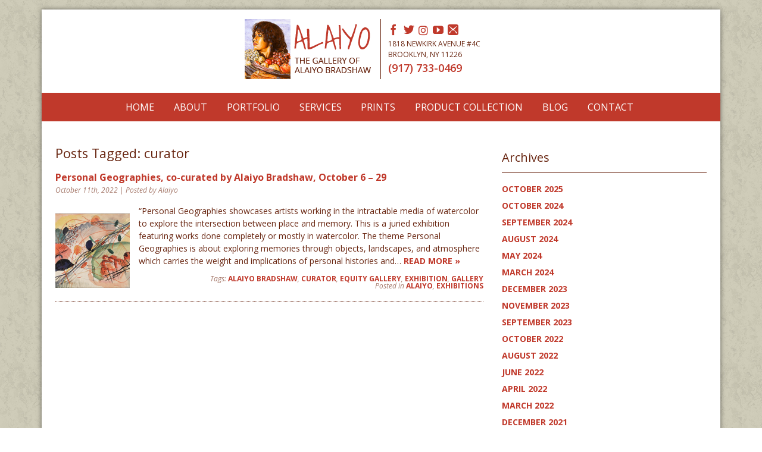

--- FILE ---
content_type: text/html; charset=UTF-8
request_url: https://www.alaiyobradshaw.com/tag/curator/
body_size: 44548
content:
<!doctype html>

<!--[if lt IE 7]><html lang="en-US" class="no-js lt-ie9 lt-ie8 lt-ie7"> <![endif]-->
<!--[if (IE 7)&!(IEMobile)]><html lang="en-US" class="no-js lt-ie9 lt-ie8"><![endif]-->
<!--[if (IE 8)&!(IEMobile)]><html lang="en-US" class="no-js lt-ie9"><![endif]-->
<!--[if gt IE 8]><!--> <html lang="en-US" class="no-js"><!--<![endif]-->

	<head>
		<meta charset="utf-8">

		<!-- Google Chrome Frame for IE -->
		<meta http-equiv="X-UA-Compatible" content="IE=edge,chrome=1">

		<title>curator Archives - Alaiyo Bradshaw Gallery</title>

		<!-- mobile meta (hooray!) -->
		<meta name="HandheldFriendly" content="True">
		<meta name="MobileOptimized" content="320">
		<meta name="viewport" content="width=device-width, initial-scale=1.0"/>

		<!-- icons & favicons (for more: http://www.jonathantneal.com/blog/understand-the-favicon/) -->
		<link rel="apple-touch-icon" href="https://www.alaiyobradshaw.com/wp-content/themes/bones/library/images/apple-icon-touch.png">
		<link rel="icon" href="https://www.alaiyobradshaw.com/wp-content/themes/bones/favicon.png">
		<!--[if IE]>
			<link rel="shortcut icon" href="https://www.alaiyobradshaw.com/wp-content/themes/bones/favicon.ico">
		<![endif]-->
		<!-- or, set /favicon.ico for IE10 win -->
		<meta name="msapplication-TileColor" content="#f01d4f">
		<meta name="msapplication-TileImage" content="https://www.alaiyobradshaw.com/wp-content/themes/bones/library/images/win8-tile-icon.png">

		<link rel="pingback" href="https://www.alaiyobradshaw.com/xmlrpc.php">

		<!-- wordpress head functions -->
		<meta name='robots' content='index, follow, max-image-preview:large, max-snippet:-1, max-video-preview:-1' />
	<style>img:is([sizes="auto" i], [sizes^="auto," i]) { contain-intrinsic-size: 3000px 1500px }</style>
	
	<!-- This site is optimized with the Yoast SEO plugin v26.7 - https://yoast.com/wordpress/plugins/seo/ -->
	<link rel="canonical" href="https://www.alaiyobradshaw.com/tag/curator/" />
	<meta property="og:locale" content="en_US" />
	<meta property="og:type" content="article" />
	<meta property="og:title" content="curator Archives - Alaiyo Bradshaw Gallery" />
	<meta property="og:url" content="https://www.alaiyobradshaw.com/tag/curator/" />
	<meta property="og:site_name" content="Alaiyo Bradshaw Gallery" />
	<meta name="twitter:card" content="summary_large_image" />
	<script type="application/ld+json" class="yoast-schema-graph">{"@context":"https://schema.org","@graph":[{"@type":"CollectionPage","@id":"https://www.alaiyobradshaw.com/tag/curator/","url":"https://www.alaiyobradshaw.com/tag/curator/","name":"curator Archives - Alaiyo Bradshaw Gallery","isPartOf":{"@id":"https://www.alaiyobradshaw.com/#website"},"primaryImageOfPage":{"@id":"https://www.alaiyobradshaw.com/tag/curator/#primaryimage"},"image":{"@id":"https://www.alaiyobradshaw.com/tag/curator/#primaryimage"},"thumbnailUrl":"https://www.alaiyobradshaw.com/wp-content/uploads/2022/10/Screen-Shot-2022-10-01-at-8.32.35-AM.png","breadcrumb":{"@id":"https://www.alaiyobradshaw.com/tag/curator/#breadcrumb"},"inLanguage":"en-US"},{"@type":"ImageObject","inLanguage":"en-US","@id":"https://www.alaiyobradshaw.com/tag/curator/#primaryimage","url":"https://www.alaiyobradshaw.com/wp-content/uploads/2022/10/Screen-Shot-2022-10-01-at-8.32.35-AM.png","contentUrl":"https://www.alaiyobradshaw.com/wp-content/uploads/2022/10/Screen-Shot-2022-10-01-at-8.32.35-AM.png","width":1850,"height":1350},{"@type":"BreadcrumbList","@id":"https://www.alaiyobradshaw.com/tag/curator/#breadcrumb","itemListElement":[{"@type":"ListItem","position":1,"name":"Home","item":"https://www.alaiyobradshaw.com/"},{"@type":"ListItem","position":2,"name":"curator"}]},{"@type":"WebSite","@id":"https://www.alaiyobradshaw.com/#website","url":"https://www.alaiyobradshaw.com/","name":"Alaiyo Bradshaw Gallery","description":"Illustrator, watercolor artist, private commissions, items for sale","potentialAction":[{"@type":"SearchAction","target":{"@type":"EntryPoint","urlTemplate":"https://www.alaiyobradshaw.com/?s={search_term_string}"},"query-input":{"@type":"PropertyValueSpecification","valueRequired":true,"valueName":"search_term_string"}}],"inLanguage":"en-US"}]}</script>
	<!-- / Yoast SEO plugin. -->


<link rel="alternate" type="application/rss+xml" title="Alaiyo Bradshaw Gallery &raquo; Feed" href="https://www.alaiyobradshaw.com/feed/" />
<link rel="alternate" type="application/rss+xml" title="Alaiyo Bradshaw Gallery &raquo; Comments Feed" href="https://www.alaiyobradshaw.com/comments/feed/" />
<link rel="alternate" type="application/rss+xml" title="Alaiyo Bradshaw Gallery &raquo; curator Tag Feed" href="https://www.alaiyobradshaw.com/tag/curator/feed/" />
<script type="text/javascript">
/* <![CDATA[ */
window._wpemojiSettings = {"baseUrl":"https:\/\/s.w.org\/images\/core\/emoji\/16.0.1\/72x72\/","ext":".png","svgUrl":"https:\/\/s.w.org\/images\/core\/emoji\/16.0.1\/svg\/","svgExt":".svg","source":{"concatemoji":"https:\/\/www.alaiyobradshaw.com\/wp-includes\/js\/wp-emoji-release.min.js"}};
/*! This file is auto-generated */
!function(s,n){var o,i,e;function c(e){try{var t={supportTests:e,timestamp:(new Date).valueOf()};sessionStorage.setItem(o,JSON.stringify(t))}catch(e){}}function p(e,t,n){e.clearRect(0,0,e.canvas.width,e.canvas.height),e.fillText(t,0,0);var t=new Uint32Array(e.getImageData(0,0,e.canvas.width,e.canvas.height).data),a=(e.clearRect(0,0,e.canvas.width,e.canvas.height),e.fillText(n,0,0),new Uint32Array(e.getImageData(0,0,e.canvas.width,e.canvas.height).data));return t.every(function(e,t){return e===a[t]})}function u(e,t){e.clearRect(0,0,e.canvas.width,e.canvas.height),e.fillText(t,0,0);for(var n=e.getImageData(16,16,1,1),a=0;a<n.data.length;a++)if(0!==n.data[a])return!1;return!0}function f(e,t,n,a){switch(t){case"flag":return n(e,"\ud83c\udff3\ufe0f\u200d\u26a7\ufe0f","\ud83c\udff3\ufe0f\u200b\u26a7\ufe0f")?!1:!n(e,"\ud83c\udde8\ud83c\uddf6","\ud83c\udde8\u200b\ud83c\uddf6")&&!n(e,"\ud83c\udff4\udb40\udc67\udb40\udc62\udb40\udc65\udb40\udc6e\udb40\udc67\udb40\udc7f","\ud83c\udff4\u200b\udb40\udc67\u200b\udb40\udc62\u200b\udb40\udc65\u200b\udb40\udc6e\u200b\udb40\udc67\u200b\udb40\udc7f");case"emoji":return!a(e,"\ud83e\udedf")}return!1}function g(e,t,n,a){var r="undefined"!=typeof WorkerGlobalScope&&self instanceof WorkerGlobalScope?new OffscreenCanvas(300,150):s.createElement("canvas"),o=r.getContext("2d",{willReadFrequently:!0}),i=(o.textBaseline="top",o.font="600 32px Arial",{});return e.forEach(function(e){i[e]=t(o,e,n,a)}),i}function t(e){var t=s.createElement("script");t.src=e,t.defer=!0,s.head.appendChild(t)}"undefined"!=typeof Promise&&(o="wpEmojiSettingsSupports",i=["flag","emoji"],n.supports={everything:!0,everythingExceptFlag:!0},e=new Promise(function(e){s.addEventListener("DOMContentLoaded",e,{once:!0})}),new Promise(function(t){var n=function(){try{var e=JSON.parse(sessionStorage.getItem(o));if("object"==typeof e&&"number"==typeof e.timestamp&&(new Date).valueOf()<e.timestamp+604800&&"object"==typeof e.supportTests)return e.supportTests}catch(e){}return null}();if(!n){if("undefined"!=typeof Worker&&"undefined"!=typeof OffscreenCanvas&&"undefined"!=typeof URL&&URL.createObjectURL&&"undefined"!=typeof Blob)try{var e="postMessage("+g.toString()+"("+[JSON.stringify(i),f.toString(),p.toString(),u.toString()].join(",")+"));",a=new Blob([e],{type:"text/javascript"}),r=new Worker(URL.createObjectURL(a),{name:"wpTestEmojiSupports"});return void(r.onmessage=function(e){c(n=e.data),r.terminate(),t(n)})}catch(e){}c(n=g(i,f,p,u))}t(n)}).then(function(e){for(var t in e)n.supports[t]=e[t],n.supports.everything=n.supports.everything&&n.supports[t],"flag"!==t&&(n.supports.everythingExceptFlag=n.supports.everythingExceptFlag&&n.supports[t]);n.supports.everythingExceptFlag=n.supports.everythingExceptFlag&&!n.supports.flag,n.DOMReady=!1,n.readyCallback=function(){n.DOMReady=!0}}).then(function(){return e}).then(function(){var e;n.supports.everything||(n.readyCallback(),(e=n.source||{}).concatemoji?t(e.concatemoji):e.wpemoji&&e.twemoji&&(t(e.twemoji),t(e.wpemoji)))}))}((window,document),window._wpemojiSettings);
/* ]]> */
</script>
<style id='wp-emoji-styles-inline-css' type='text/css'>

	img.wp-smiley, img.emoji {
		display: inline !important;
		border: none !important;
		box-shadow: none !important;
		height: 1em !important;
		width: 1em !important;
		margin: 0 0.07em !important;
		vertical-align: -0.1em !important;
		background: none !important;
		padding: 0 !important;
	}
</style>
<link rel='stylesheet' id='wp-block-library-css' href='https://www.alaiyobradshaw.com/wp-includes/css/dist/block-library/style.min.css' type='text/css' media='all' />
<style id='classic-theme-styles-inline-css' type='text/css'>
/*! This file is auto-generated */
.wp-block-button__link{color:#fff;background-color:#32373c;border-radius:9999px;box-shadow:none;text-decoration:none;padding:calc(.667em + 2px) calc(1.333em + 2px);font-size:1.125em}.wp-block-file__button{background:#32373c;color:#fff;text-decoration:none}
</style>
<style id='global-styles-inline-css' type='text/css'>
:root{--wp--preset--aspect-ratio--square: 1;--wp--preset--aspect-ratio--4-3: 4/3;--wp--preset--aspect-ratio--3-4: 3/4;--wp--preset--aspect-ratio--3-2: 3/2;--wp--preset--aspect-ratio--2-3: 2/3;--wp--preset--aspect-ratio--16-9: 16/9;--wp--preset--aspect-ratio--9-16: 9/16;--wp--preset--color--black: #000000;--wp--preset--color--cyan-bluish-gray: #abb8c3;--wp--preset--color--white: #ffffff;--wp--preset--color--pale-pink: #f78da7;--wp--preset--color--vivid-red: #cf2e2e;--wp--preset--color--luminous-vivid-orange: #ff6900;--wp--preset--color--luminous-vivid-amber: #fcb900;--wp--preset--color--light-green-cyan: #7bdcb5;--wp--preset--color--vivid-green-cyan: #00d084;--wp--preset--color--pale-cyan-blue: #8ed1fc;--wp--preset--color--vivid-cyan-blue: #0693e3;--wp--preset--color--vivid-purple: #9b51e0;--wp--preset--gradient--vivid-cyan-blue-to-vivid-purple: linear-gradient(135deg,rgba(6,147,227,1) 0%,rgb(155,81,224) 100%);--wp--preset--gradient--light-green-cyan-to-vivid-green-cyan: linear-gradient(135deg,rgb(122,220,180) 0%,rgb(0,208,130) 100%);--wp--preset--gradient--luminous-vivid-amber-to-luminous-vivid-orange: linear-gradient(135deg,rgba(252,185,0,1) 0%,rgba(255,105,0,1) 100%);--wp--preset--gradient--luminous-vivid-orange-to-vivid-red: linear-gradient(135deg,rgba(255,105,0,1) 0%,rgb(207,46,46) 100%);--wp--preset--gradient--very-light-gray-to-cyan-bluish-gray: linear-gradient(135deg,rgb(238,238,238) 0%,rgb(169,184,195) 100%);--wp--preset--gradient--cool-to-warm-spectrum: linear-gradient(135deg,rgb(74,234,220) 0%,rgb(151,120,209) 20%,rgb(207,42,186) 40%,rgb(238,44,130) 60%,rgb(251,105,98) 80%,rgb(254,248,76) 100%);--wp--preset--gradient--blush-light-purple: linear-gradient(135deg,rgb(255,206,236) 0%,rgb(152,150,240) 100%);--wp--preset--gradient--blush-bordeaux: linear-gradient(135deg,rgb(254,205,165) 0%,rgb(254,45,45) 50%,rgb(107,0,62) 100%);--wp--preset--gradient--luminous-dusk: linear-gradient(135deg,rgb(255,203,112) 0%,rgb(199,81,192) 50%,rgb(65,88,208) 100%);--wp--preset--gradient--pale-ocean: linear-gradient(135deg,rgb(255,245,203) 0%,rgb(182,227,212) 50%,rgb(51,167,181) 100%);--wp--preset--gradient--electric-grass: linear-gradient(135deg,rgb(202,248,128) 0%,rgb(113,206,126) 100%);--wp--preset--gradient--midnight: linear-gradient(135deg,rgb(2,3,129) 0%,rgb(40,116,252) 100%);--wp--preset--font-size--small: 13px;--wp--preset--font-size--medium: 20px;--wp--preset--font-size--large: 36px;--wp--preset--font-size--x-large: 42px;--wp--preset--spacing--20: 0.44rem;--wp--preset--spacing--30: 0.67rem;--wp--preset--spacing--40: 1rem;--wp--preset--spacing--50: 1.5rem;--wp--preset--spacing--60: 2.25rem;--wp--preset--spacing--70: 3.38rem;--wp--preset--spacing--80: 5.06rem;--wp--preset--shadow--natural: 6px 6px 9px rgba(0, 0, 0, 0.2);--wp--preset--shadow--deep: 12px 12px 50px rgba(0, 0, 0, 0.4);--wp--preset--shadow--sharp: 6px 6px 0px rgba(0, 0, 0, 0.2);--wp--preset--shadow--outlined: 6px 6px 0px -3px rgba(255, 255, 255, 1), 6px 6px rgba(0, 0, 0, 1);--wp--preset--shadow--crisp: 6px 6px 0px rgba(0, 0, 0, 1);}:where(.is-layout-flex){gap: 0.5em;}:where(.is-layout-grid){gap: 0.5em;}body .is-layout-flex{display: flex;}.is-layout-flex{flex-wrap: wrap;align-items: center;}.is-layout-flex > :is(*, div){margin: 0;}body .is-layout-grid{display: grid;}.is-layout-grid > :is(*, div){margin: 0;}:where(.wp-block-columns.is-layout-flex){gap: 2em;}:where(.wp-block-columns.is-layout-grid){gap: 2em;}:where(.wp-block-post-template.is-layout-flex){gap: 1.25em;}:where(.wp-block-post-template.is-layout-grid){gap: 1.25em;}.has-black-color{color: var(--wp--preset--color--black) !important;}.has-cyan-bluish-gray-color{color: var(--wp--preset--color--cyan-bluish-gray) !important;}.has-white-color{color: var(--wp--preset--color--white) !important;}.has-pale-pink-color{color: var(--wp--preset--color--pale-pink) !important;}.has-vivid-red-color{color: var(--wp--preset--color--vivid-red) !important;}.has-luminous-vivid-orange-color{color: var(--wp--preset--color--luminous-vivid-orange) !important;}.has-luminous-vivid-amber-color{color: var(--wp--preset--color--luminous-vivid-amber) !important;}.has-light-green-cyan-color{color: var(--wp--preset--color--light-green-cyan) !important;}.has-vivid-green-cyan-color{color: var(--wp--preset--color--vivid-green-cyan) !important;}.has-pale-cyan-blue-color{color: var(--wp--preset--color--pale-cyan-blue) !important;}.has-vivid-cyan-blue-color{color: var(--wp--preset--color--vivid-cyan-blue) !important;}.has-vivid-purple-color{color: var(--wp--preset--color--vivid-purple) !important;}.has-black-background-color{background-color: var(--wp--preset--color--black) !important;}.has-cyan-bluish-gray-background-color{background-color: var(--wp--preset--color--cyan-bluish-gray) !important;}.has-white-background-color{background-color: var(--wp--preset--color--white) !important;}.has-pale-pink-background-color{background-color: var(--wp--preset--color--pale-pink) !important;}.has-vivid-red-background-color{background-color: var(--wp--preset--color--vivid-red) !important;}.has-luminous-vivid-orange-background-color{background-color: var(--wp--preset--color--luminous-vivid-orange) !important;}.has-luminous-vivid-amber-background-color{background-color: var(--wp--preset--color--luminous-vivid-amber) !important;}.has-light-green-cyan-background-color{background-color: var(--wp--preset--color--light-green-cyan) !important;}.has-vivid-green-cyan-background-color{background-color: var(--wp--preset--color--vivid-green-cyan) !important;}.has-pale-cyan-blue-background-color{background-color: var(--wp--preset--color--pale-cyan-blue) !important;}.has-vivid-cyan-blue-background-color{background-color: var(--wp--preset--color--vivid-cyan-blue) !important;}.has-vivid-purple-background-color{background-color: var(--wp--preset--color--vivid-purple) !important;}.has-black-border-color{border-color: var(--wp--preset--color--black) !important;}.has-cyan-bluish-gray-border-color{border-color: var(--wp--preset--color--cyan-bluish-gray) !important;}.has-white-border-color{border-color: var(--wp--preset--color--white) !important;}.has-pale-pink-border-color{border-color: var(--wp--preset--color--pale-pink) !important;}.has-vivid-red-border-color{border-color: var(--wp--preset--color--vivid-red) !important;}.has-luminous-vivid-orange-border-color{border-color: var(--wp--preset--color--luminous-vivid-orange) !important;}.has-luminous-vivid-amber-border-color{border-color: var(--wp--preset--color--luminous-vivid-amber) !important;}.has-light-green-cyan-border-color{border-color: var(--wp--preset--color--light-green-cyan) !important;}.has-vivid-green-cyan-border-color{border-color: var(--wp--preset--color--vivid-green-cyan) !important;}.has-pale-cyan-blue-border-color{border-color: var(--wp--preset--color--pale-cyan-blue) !important;}.has-vivid-cyan-blue-border-color{border-color: var(--wp--preset--color--vivid-cyan-blue) !important;}.has-vivid-purple-border-color{border-color: var(--wp--preset--color--vivid-purple) !important;}.has-vivid-cyan-blue-to-vivid-purple-gradient-background{background: var(--wp--preset--gradient--vivid-cyan-blue-to-vivid-purple) !important;}.has-light-green-cyan-to-vivid-green-cyan-gradient-background{background: var(--wp--preset--gradient--light-green-cyan-to-vivid-green-cyan) !important;}.has-luminous-vivid-amber-to-luminous-vivid-orange-gradient-background{background: var(--wp--preset--gradient--luminous-vivid-amber-to-luminous-vivid-orange) !important;}.has-luminous-vivid-orange-to-vivid-red-gradient-background{background: var(--wp--preset--gradient--luminous-vivid-orange-to-vivid-red) !important;}.has-very-light-gray-to-cyan-bluish-gray-gradient-background{background: var(--wp--preset--gradient--very-light-gray-to-cyan-bluish-gray) !important;}.has-cool-to-warm-spectrum-gradient-background{background: var(--wp--preset--gradient--cool-to-warm-spectrum) !important;}.has-blush-light-purple-gradient-background{background: var(--wp--preset--gradient--blush-light-purple) !important;}.has-blush-bordeaux-gradient-background{background: var(--wp--preset--gradient--blush-bordeaux) !important;}.has-luminous-dusk-gradient-background{background: var(--wp--preset--gradient--luminous-dusk) !important;}.has-pale-ocean-gradient-background{background: var(--wp--preset--gradient--pale-ocean) !important;}.has-electric-grass-gradient-background{background: var(--wp--preset--gradient--electric-grass) !important;}.has-midnight-gradient-background{background: var(--wp--preset--gradient--midnight) !important;}.has-small-font-size{font-size: var(--wp--preset--font-size--small) !important;}.has-medium-font-size{font-size: var(--wp--preset--font-size--medium) !important;}.has-large-font-size{font-size: var(--wp--preset--font-size--large) !important;}.has-x-large-font-size{font-size: var(--wp--preset--font-size--x-large) !important;}
:where(.wp-block-post-template.is-layout-flex){gap: 1.25em;}:where(.wp-block-post-template.is-layout-grid){gap: 1.25em;}
:where(.wp-block-columns.is-layout-flex){gap: 2em;}:where(.wp-block-columns.is-layout-grid){gap: 2em;}
:root :where(.wp-block-pullquote){font-size: 1.5em;line-height: 1.6;}
</style>
<link rel='stylesheet' id='foobox-free-min-css' href='https://www.alaiyobradshaw.com/wp-content/plugins/foobox-image-lightbox/free/css/foobox.free.min.css' type='text/css' media='all' />
<link rel='stylesheet' id='page-list-style-css' href='https://www.alaiyobradshaw.com/wp-content/plugins/page-list/css/page-list.css' type='text/css' media='all' />
<link rel='stylesheet' id='shiftnav-css' href='https://www.alaiyobradshaw.com/wp-content/plugins/shiftnav-responsive-mobile-menu/assets/css/shiftnav.min.css' type='text/css' media='all' />
<link rel='stylesheet' id='shiftnav-font-awesome-css' href='https://www.alaiyobradshaw.com/wp-content/plugins/shiftnav-responsive-mobile-menu/assets/css/fontawesome/css/font-awesome.min.css' type='text/css' media='all' />
<link rel='stylesheet' id='shiftnav-standard-dark-css' href='https://www.alaiyobradshaw.com/wp-content/plugins/shiftnav-responsive-mobile-menu/assets/css/skins/standard-dark.css' type='text/css' media='all' />
<link rel='stylesheet' id='bones-stylesheet-css' href='https://www.alaiyobradshaw.com/wp-content/themes/bones/library/css/style.css' type='text/css' media='all' />
<!--[if lt IE 9]>
<link rel='stylesheet' id='bones-ie-only-css' href='https://www.alaiyobradshaw.com/wp-content/themes/bones/library/css/ie.css' type='text/css' media='all' />
<![endif]-->
<script type="text/javascript" src="https://www.alaiyobradshaw.com/wp-includes/js/jquery/jquery.min.js" id="jquery-core-js"></script>
<script type="text/javascript" src="https://www.alaiyobradshaw.com/wp-includes/js/jquery/jquery-migrate.min.js" id="jquery-migrate-js"></script>
<script type="text/javascript" id="foobox-free-min-js-before">
/* <![CDATA[ */
/* Run FooBox FREE (v2.7.35) */
var FOOBOX = window.FOOBOX = {
	ready: true,
	disableOthers: false,
	o: {wordpress: { enabled: true }, countMessage:'image %index of %total', captions: { dataTitle: ["captionTitle","title"], dataDesc: ["captionDesc","description"] }, rel: '', excludes:'.fbx-link,.nofoobox,.nolightbox,a[href*="pinterest.com/pin/create/button/"]', affiliate : { enabled: false }},
	selectors: [
		".gallery", ".wp-block-gallery", ".wp-caption", ".wp-block-image", "a:has(img[class*=wp-image-])", ".post a:has(img[class*=wp-image-])", ".foobox"
	],
	pre: function( $ ){
		// Custom JavaScript (Pre)
		
	},
	post: function( $ ){
		// Custom JavaScript (Post)
		
		// Custom Captions Code
		
	},
	custom: function( $ ){
		// Custom Extra JS
		
	}
};
/* ]]> */
</script>
<script type="text/javascript" src="https://www.alaiyobradshaw.com/wp-content/plugins/foobox-image-lightbox/free/js/foobox.free.min.js" id="foobox-free-min-js"></script>
<script type="text/javascript" src="https://www.alaiyobradshaw.com/wp-content/themes/bones/library/js/libs/modernizr.custom.min.js" id="bones-modernizr-js"></script>
<link rel="https://api.w.org/" href="https://www.alaiyobradshaw.com/wp-json/" /><link rel="alternate" title="JSON" type="application/json" href="https://www.alaiyobradshaw.com/wp-json/wp/v2/tags/158" />
		<!-- ShiftNav CSS
	================================================================ -->
		<style type="text/css" id="shiftnav-dynamic-css">
				@media only screen and (min-width:767px){ #shiftnav-toggle-main, .shiftnav-toggle-mobile{ display:none; } .shiftnav-wrap { padding-top:0 !important; } }
	@media only screen and (max-width:766px){ #menu-main-menu{ display:none !important; } }

/** ShiftNav Custom Menu Styles (Customizer) **/
/* togglebar */
#shiftnav-toggle-main { background:#c0392b; color:#ffffff; }

/* Status: Loaded from Transient */
		</style>
		<!-- end ShiftNav CSS -->

			<!-- end of wordpress head -->
        
        <!-- CSS animation styles -->
        <!-- end CSS animation styles -->
        
        <!-- drop Google Fonts Here -->
        	<link href='https://fonts.googleapis.com/css?family=Open+Sans:400,400italic,600,700' rel='stylesheet' type='text/css'>
		<!-- end fonts -->

		<!-- drop Google Analytics Here -->
<link rel="stylesheet" href="https://cdnjs.cloudflare.com/ajax/libs/font-awesome/5.14.0/css/all.min.css" integrity="sha512-1PKOgIY59xJ8Co8+NE6FZ+LOAZKjy+KY8iq0G4B3CyeY6wYHN3yt9PW0XpSriVlkMXe40PTKnXrLnZ9+fkDaog==" crossorigin="anonymous" />

<!-- Global site tag (gtag.js) - Google Analytics -->
<script async src="https://www.googletagmanager.com/gtag/js?id=UA-49826174-1"></script>
<script>
  window.dataLayer = window.dataLayer || [];
  function gtag(){dataLayer.push(arguments);}
  gtag('js', new Date());

  gtag('config', 'UA-49826174-1');
</script>
		<!-- end analytics -->

	</head>

	<body class="archive tag tag-curator tag-158 wp-theme-bones">
 		
	<!-- ShiftNav Main Toggle -->
	<div id="shiftnav-toggle-main" class="shiftnav-toggle-main-align-center shiftnav-toggle-style-full_bar shiftnav-togglebar-gap-auto shiftnav-toggle-edge-left shiftnav-toggle-icon-x"  		><button id="shiftnav-toggle-main-button" class="shiftnav-toggle shiftnav-toggle-shiftnav-main shiftnav-toggle-burger" tabindex="0" 	data-shiftnav-target="shiftnav-main"	aria-label="Toggle Menu"><i class="fa fa-bars"></i></button><div class="shiftnav-main-toggle-content shiftnav-toggle-main-block">Menu</div></div>
	<!-- /#shiftnav-toggle-main -->

	
		<div id="container" class="wrap">

			<header class="header" role="banner">

				<div id="inner-header" class="wrap clearfix">

					<!--START LOGO-->

                    <div id="logo" class="sixcol first">
                        <div itemscope itemtype="http://schema.org/Organization">
                            <a itemprop="url" href="https://www.alaiyobradshaw.com">
                                <img class="" itemprop="logo" src="/wp-content/themes/bones/library/images/logo.png" alt="Alaiyo Bradshaws Gallery"/>
                             </a> <!--end a-->
                        </div> <!--end div itemscope-->
                    </div><!-- end #logo -->
                    
                    <!--END LOGO-->
                    
                    <div id="social" class="sixcol last clearfix">
                    
                        <span class="social-icons">
                            <a href="https://www.facebook.com/pages/Alaiyo-Bradshaws-Gallery/571669922943184" target="_blank"><i class="icon-facebook"></i></a>
                            <a href="https://twitter.com/AlaiyoB" target="_blank"><i class="icon-twitter"></i></a>
                            <a href="https://www.instagram.com/artist_alaiyo/" target="_blank"><i class="fab fa-instagram"></i></a> 
							
                            <a href="https://www.youtube.com/channel/UCrwF-oCsncUtof73JdON-4w" target="_blank"><i class="icon-youtube"></i></a>
                            <a href="mailto:alaiyo@alaiyobradshaw.com"><i class="icon-mail"></i></a>
                        </span><!-- end social-icons -->
                    
                        <p class="address">
                            1818 Newkirk Avenue #4C<br/>
                            Brooklyn, NY 11226<br/>
                            <span class="phone-mob"><a href="tel:9177330469">(917) 733-0469</a></span>
                            <span class="phone-dt">(917) 733-0469</span>
                        </p> <!--end .address-->
                    
                    </div><!-- end social -->

				</div> <!-- end #inner-header -->

			</header> <!-- end header -->
            
            <div id="navwrapper">
            
                <nav role="navigation" class="wrap">            
                    <ul id="menu-main-menu" class="nav top-nav clearfix"><li id="menu-item-22" class="menu-item menu-item-type-post_type menu-item-object-page menu-item-home menu-item-22"><a href="https://www.alaiyobradshaw.com/">Home</a></li>
<li id="menu-item-19" class="menu-item menu-item-type-post_type menu-item-object-page menu-item-19"><a href="https://www.alaiyobradshaw.com/about/">About</a></li>
<li id="menu-item-21" class="menu-item menu-item-type-post_type menu-item-object-page menu-item-21"><a href="https://www.alaiyobradshaw.com/portfolio/">Portfolio</a></li>
<li id="menu-item-20" class="menu-item menu-item-type-post_type menu-item-object-page menu-item-20"><a href="https://www.alaiyobradshaw.com/services/">Services</a></li>
<li id="menu-item-18" class="menu-item menu-item-type-post_type menu-item-object-page menu-item-18"><a href="https://www.alaiyobradshaw.com/prints/">Prints</a></li>
<li id="menu-item-788" class="menu-item menu-item-type-post_type menu-item-object-page menu-item-788"><a href="https://www.alaiyobradshaw.com/vida-collection/">Product Collection</a></li>
<li id="menu-item-32" class="menu-item menu-item-type-post_type menu-item-object-page current_page_parent menu-item-32"><a href="https://www.alaiyobradshaw.com/blog/">Blog</a></li>
<li id="menu-item-17" class="menu-item menu-item-type-post_type menu-item-object-page menu-item-17"><a href="https://www.alaiyobradshaw.com/contact/">Contact</a></li>
</ul>              
                </nav> <!--end nav-->
                
            </div> <!--end navwrapper-->

			<div id="content">

				<div id="inner-content" class="wrap clearfix">

						<div id="main" class="eightcol first clearfix" role="main">

															<h1 class="archive-title h2">
									<span>Posts Tagged:</span> curator								</h1>

							
							
                                <article class="posty">
                                
                                    <header class="posty-header">
                                    
                                        <h4 class="posty-title"><i class="icon-blog"></i><a href="https://www.alaiyobradshaw.com/personal-geographies-co-curated-by-alaiyo-bradshaw-october-6-29/">Personal Geographies, co-curated by Alaiyo Bradshaw, October 6 &#8211; 29</a></h4>
                                        <span class="credits">October 11th, 2022 | Posted by Alaiyo</span>
                                    
                                    </header> <!--end .posty-header-->
                                
                                    <section class="posty-content">
                                
                                        <span class="posty-thumbnail">
                                            <a href="https://www.alaiyobradshaw.com/personal-geographies-co-curated-by-alaiyo-bradshaw-october-6-29/" title="Personal Geographies, co-curated by Alaiyo Bradshaw, October 6 &#8211; 29">
                                                <img width="125" height="125" src="https://www.alaiyobradshaw.com/wp-content/uploads/2022/10/Screen-Shot-2022-10-01-at-8.32.35-AM-125x125.png" class="thumbs wp-post-image" alt="" decoding="async" srcset="https://www.alaiyobradshaw.com/wp-content/uploads/2022/10/Screen-Shot-2022-10-01-at-8.32.35-AM-125x125.png 125w, https://www.alaiyobradshaw.com/wp-content/uploads/2022/10/Screen-Shot-2022-10-01-at-8.32.35-AM-150x150.png 150w" sizes="(max-width: 125px) 100vw, 125px" />                                            </a>
                                        </span> <!--end .posty-thumbnail-->
                                
                                        <p>“Personal Geographies showcases artists working in the intractable media of watercolor to explore the intersection between place and memory. This is a juried exhibition featuring works done completely or mostly in watercolor. The theme Personal Geographies is about exploring memories through objects, landscapes, and atmosphere which carries the weight and implications of personal histories and&#8230;  <a class="excerpt-read-more" href="https://www.alaiyobradshaw.com/personal-geographies-co-curated-by-alaiyo-bradshaw-october-6-29/" title="ReadPersonal Geographies, co-curated by Alaiyo Bradshaw, October 6 &#8211; 29">Read more &raquo;</a></p>
                                
                                    </section> <!--end .posty-content-->
                                
                                    <footer class="posty-footer">
                                
                                        <span class="post-meta">
                                            Tags: <a href="https://www.alaiyobradshaw.com/tag/alaiyo-bradshaw/" rel="tag">Alaiyo Bradshaw</a>, <a href="https://www.alaiyobradshaw.com/tag/curator/" rel="tag">curator</a>, <a href="https://www.alaiyobradshaw.com/tag/equity-gallery/" rel="tag">Equity Gallery</a>, <a href="https://www.alaiyobradshaw.com/tag/exhibition/" rel="tag">Exhibition</a>, <a href="https://www.alaiyobradshaw.com/tag/gallery/" rel="tag">gallery</a><br /> Posted in <a href="https://www.alaiyobradshaw.com/category/alaiyo/" rel="category tag">Alaiyo</a>, <a href="https://www.alaiyobradshaw.com/category/exhibitions-2/" rel="category tag">exhibitions</a>                                        </span> <!--end .post-meta-->
                                
                                    </footer> <!--end .posty-footer-->
                                
                                </article> <!--end .posty-->

							
																												
							
						</div> <!-- end #main -->

                        <div id="sidebarwrapper" class="fourcol last">
                               
                            <div id="blog-sidebar" class="sidebar clearfix" >
    <ul>
    	<div class="widget blogwidget clearfix"><h4 class="widgettitle">Archives</h4>
			<ul>
					<li><a href='https://www.alaiyobradshaw.com/2025/10/'>October 2025</a></li>
	<li><a href='https://www.alaiyobradshaw.com/2024/10/'>October 2024</a></li>
	<li><a href='https://www.alaiyobradshaw.com/2024/09/'>September 2024</a></li>
	<li><a href='https://www.alaiyobradshaw.com/2024/08/'>August 2024</a></li>
	<li><a href='https://www.alaiyobradshaw.com/2024/05/'>May 2024</a></li>
	<li><a href='https://www.alaiyobradshaw.com/2024/03/'>March 2024</a></li>
	<li><a href='https://www.alaiyobradshaw.com/2023/12/'>December 2023</a></li>
	<li><a href='https://www.alaiyobradshaw.com/2023/11/'>November 2023</a></li>
	<li><a href='https://www.alaiyobradshaw.com/2023/09/'>September 2023</a></li>
	<li><a href='https://www.alaiyobradshaw.com/2022/10/'>October 2022</a></li>
	<li><a href='https://www.alaiyobradshaw.com/2022/08/'>August 2022</a></li>
	<li><a href='https://www.alaiyobradshaw.com/2022/06/'>June 2022</a></li>
	<li><a href='https://www.alaiyobradshaw.com/2022/04/'>April 2022</a></li>
	<li><a href='https://www.alaiyobradshaw.com/2022/03/'>March 2022</a></li>
	<li><a href='https://www.alaiyobradshaw.com/2021/12/'>December 2021</a></li>
	<li><a href='https://www.alaiyobradshaw.com/2021/10/'>October 2021</a></li>
	<li><a href='https://www.alaiyobradshaw.com/2021/09/'>September 2021</a></li>
	<li><a href='https://www.alaiyobradshaw.com/2021/06/'>June 2021</a></li>
	<li><a href='https://www.alaiyobradshaw.com/2021/03/'>March 2021</a></li>
	<li><a href='https://www.alaiyobradshaw.com/2021/02/'>February 2021</a></li>
	<li><a href='https://www.alaiyobradshaw.com/2020/12/'>December 2020</a></li>
	<li><a href='https://www.alaiyobradshaw.com/2020/10/'>October 2020</a></li>
	<li><a href='https://www.alaiyobradshaw.com/2020/05/'>May 2020</a></li>
	<li><a href='https://www.alaiyobradshaw.com/2019/12/'>December 2019</a></li>
	<li><a href='https://www.alaiyobradshaw.com/2019/11/'>November 2019</a></li>
	<li><a href='https://www.alaiyobradshaw.com/2019/10/'>October 2019</a></li>
	<li><a href='https://www.alaiyobradshaw.com/2019/09/'>September 2019</a></li>
	<li><a href='https://www.alaiyobradshaw.com/2019/08/'>August 2019</a></li>
	<li><a href='https://www.alaiyobradshaw.com/2019/07/'>July 2019</a></li>
	<li><a href='https://www.alaiyobradshaw.com/2019/05/'>May 2019</a></li>
	<li><a href='https://www.alaiyobradshaw.com/2019/03/'>March 2019</a></li>
	<li><a href='https://www.alaiyobradshaw.com/2018/12/'>December 2018</a></li>
	<li><a href='https://www.alaiyobradshaw.com/2018/11/'>November 2018</a></li>
	<li><a href='https://www.alaiyobradshaw.com/2018/09/'>September 2018</a></li>
	<li><a href='https://www.alaiyobradshaw.com/2018/07/'>July 2018</a></li>
	<li><a href='https://www.alaiyobradshaw.com/2018/06/'>June 2018</a></li>
	<li><a href='https://www.alaiyobradshaw.com/2018/05/'>May 2018</a></li>
	<li><a href='https://www.alaiyobradshaw.com/2017/05/'>May 2017</a></li>
	<li><a href='https://www.alaiyobradshaw.com/2017/04/'>April 2017</a></li>
	<li><a href='https://www.alaiyobradshaw.com/2017/01/'>January 2017</a></li>
	<li><a href='https://www.alaiyobradshaw.com/2016/06/'>June 2016</a></li>
	<li><a href='https://www.alaiyobradshaw.com/2016/02/'>February 2016</a></li>
	<li><a href='https://www.alaiyobradshaw.com/2015/10/'>October 2015</a></li>
	<li><a href='https://www.alaiyobradshaw.com/2015/04/'>April 2015</a></li>
	<li><a href='https://www.alaiyobradshaw.com/2015/03/'>March 2015</a></li>
	<li><a href='https://www.alaiyobradshaw.com/2014/12/'>December 2014</a></li>
	<li><a href='https://www.alaiyobradshaw.com/2014/11/'>November 2014</a></li>
	<li><a href='https://www.alaiyobradshaw.com/2013/03/'>March 2013</a></li>
	<li><a href='https://www.alaiyobradshaw.com/2012/12/'>December 2012</a></li>
			</ul>

			</div><div class="widget blogwidget clearfix"><h4 class="widgettitle">Categories</h4>
			<ul>
					<li class="cat-item cat-item-156"><a href="https://www.alaiyobradshaw.com/category/air-gallery/">AIR gallery</a>
</li>
	<li class="cat-item cat-item-9"><a href="https://www.alaiyobradshaw.com/category/alaiyo/">Alaiyo</a>
</li>
	<li class="cat-item cat-item-126"><a href="https://www.alaiyobradshaw.com/category/art-club/">art club</a>
</li>
	<li class="cat-item cat-item-106"><a href="https://www.alaiyobradshaw.com/category/artfair/">artfair</a>
</li>
	<li class="cat-item cat-item-128"><a href="https://www.alaiyobradshaw.com/category/article/">article</a>
</li>
	<li class="cat-item cat-item-95"><a href="https://www.alaiyobradshaw.com/category/brochure/">brochure</a>
</li>
	<li class="cat-item cat-item-22"><a href="https://www.alaiyobradshaw.com/category/client/">client</a>
</li>
	<li class="cat-item cat-item-92"><a href="https://www.alaiyobradshaw.com/category/custom-collection/">custom collection</a>
</li>
	<li class="cat-item cat-item-4"><a href="https://www.alaiyobradshaw.com/category/drawing-course/">drawing course</a>
</li>
	<li class="cat-item cat-item-21"><a href="https://www.alaiyobradshaw.com/category/exhibitions-2/">exhibitions</a>
</li>
	<li class="cat-item cat-item-114"><a href="https://www.alaiyobradshaw.com/category/feature/">feature</a>
</li>
	<li class="cat-item cat-item-66"><a href="https://www.alaiyobradshaw.com/category/fundraiser/">Fundraiser</a>
</li>
	<li class="cat-item cat-item-5"><a href="https://www.alaiyobradshaw.com/category/greeting-cards/">greeting cards</a>
</li>
	<li class="cat-item cat-item-109"><a href="https://www.alaiyobradshaw.com/category/guest-article/">guest article</a>
</li>
	<li class="cat-item cat-item-10"><a href="https://www.alaiyobradshaw.com/category/illustrations/">illustrations</a>
</li>
	<li class="cat-item cat-item-101"><a href="https://www.alaiyobradshaw.com/category/lecture-and-presentation/">lecture and presentation</a>
</li>
	<li class="cat-item cat-item-122"><a href="https://www.alaiyobradshaw.com/category/mural/">mural</a>
</li>
	<li class="cat-item cat-item-153"><a href="https://www.alaiyobradshaw.com/category/nyae/">NYAE</a>
</li>
	<li class="cat-item cat-item-65"><a href="https://www.alaiyobradshaw.com/category/original-prints/">original prints</a>
</li>
	<li class="cat-item cat-item-6"><a href="https://www.alaiyobradshaw.com/category/products/">products</a>
</li>
	<li class="cat-item cat-item-96"><a href="https://www.alaiyobradshaw.com/category/publication/">publication</a>
</li>
	<li class="cat-item cat-item-20"><a href="https://www.alaiyobradshaw.com/category/radio-coverage/">radio coverage</a>
</li>
	<li class="cat-item cat-item-70"><a href="https://www.alaiyobradshaw.com/category/sketches/">sketches</a>
</li>
	<li class="cat-item cat-item-69"><a href="https://www.alaiyobradshaw.com/category/student-workshop/">student workshop</a>
</li>
	<li class="cat-item cat-item-7"><a href="https://www.alaiyobradshaw.com/category/students/">students</a>
</li>
	<li class="cat-item cat-item-8"><a href="https://www.alaiyobradshaw.com/category/television-covereage/">television covereage</a>
</li>
	<li class="cat-item cat-item-115"><a href="https://www.alaiyobradshaw.com/category/vida/">Vida</a>
</li>
			</ul>

			</div>    </ul>
</div>                            
                        </div> <!--end sidebarwrapper-->  

								</div> <!-- end #inner-content -->

			</div> <!-- end #content -->

			<footer class="footer clearfix" role="contentinfo">

				<div id="inner-footer" class="wrap clearfix">

					<span id="copyr" class="threecol first"><p class="source-org copyright">&copy; 2026&nbsp;Alaiyo Bradshaw</p></span>
                    
                    <span id="footnav" class="ninecol last"><nav role="navigation"><ul id="menu-footer-menu" class="nav footer-nav clearfix"><li id="menu-item-40" class="menu-item menu-item-type-post_type menu-item-object-page menu-item-home menu-item-40"><a href="https://www.alaiyobradshaw.com/">Home</a></li>
<li id="menu-item-37" class="menu-item menu-item-type-post_type menu-item-object-page menu-item-37"><a href="https://www.alaiyobradshaw.com/about/">About</a></li>
<li id="menu-item-33" class="menu-item menu-item-type-post_type menu-item-object-page current_page_parent menu-item-33"><a href="https://www.alaiyobradshaw.com/blog/">Blog</a></li>
<li id="menu-item-39" class="menu-item menu-item-type-post_type menu-item-object-page menu-item-39"><a href="https://www.alaiyobradshaw.com/portfolio/">Portfolio</a></li>
<li id="menu-item-775" class="menu-item menu-item-type-post_type menu-item-object-page menu-item-775"><a href="https://www.alaiyobradshaw.com/vida-collection/">PRODUCT COLLECTION</a></li>
<li id="menu-item-36" class="menu-item menu-item-type-post_type menu-item-object-page menu-item-36"><a href="https://www.alaiyobradshaw.com/prints/">Prints</a></li>
<li id="menu-item-38" class="menu-item menu-item-type-post_type menu-item-object-page menu-item-38"><a href="https://www.alaiyobradshaw.com/services/">Services</a></li>
<li id="menu-item-35" class="menu-item menu-item-type-post_type menu-item-object-page menu-item-35"><a href="https://www.alaiyobradshaw.com/contact/">Contact</a></li>
<li id="menu-item-787" class="menu-item menu-item-type-post_type menu-item-object-page menu-item-787"><a href="https://www.alaiyobradshaw.com/sitemap/">Sitemap</a></li>
</ul></nav></span>

				</div> <!-- end #inner-footer -->

			</footer> <!-- end footer -->

		</div> <!-- end #container -->

		<!-- all js scripts are loaded in library/bones.php -->
        
		<script type="speculationrules">
{"prefetch":[{"source":"document","where":{"and":[{"href_matches":"\/*"},{"not":{"href_matches":["\/wp-*.php","\/wp-admin\/*","\/wp-content\/uploads\/*","\/wp-content\/*","\/wp-content\/plugins\/*","\/wp-content\/themes\/bones\/*","\/*\\?(.+)"]}},{"not":{"selector_matches":"a[rel~=\"nofollow\"]"}},{"not":{"selector_matches":".no-prefetch, .no-prefetch a"}}]},"eagerness":"conservative"}]}
</script>



	<!-- ShiftNav #shiftnav-main -->
	<div class="shiftnav shiftnav-nojs shiftnav-shiftnav-main shiftnav-left-edge shiftnav-skin-standard-dark shiftnav-transition-standard" id="shiftnav-main" data-shiftnav-id="shiftnav-main">
		<div class="shiftnav-inner">

			
			<nav class="shiftnav-nav"><ul id="menu-main-menu-1" class="shiftnav-menu shiftnav-targets-default shiftnav-targets-text-default shiftnav-targets-icon-default shiftnav-indent-subs"><li class="menu-item menu-item-type-post_type menu-item-object-page menu-item-home menu-item-22 shiftnav-depth-0"><a class="shiftnav-target"  href="https://www.alaiyobradshaw.com/">Home</a></li><li class="menu-item menu-item-type-post_type menu-item-object-page menu-item-19 shiftnav-depth-0"><a class="shiftnav-target"  href="https://www.alaiyobradshaw.com/about/">About</a></li><li class="menu-item menu-item-type-post_type menu-item-object-page menu-item-21 shiftnav-depth-0"><a class="shiftnav-target"  href="https://www.alaiyobradshaw.com/portfolio/">Portfolio</a></li><li class="menu-item menu-item-type-post_type menu-item-object-page menu-item-20 shiftnav-depth-0"><a class="shiftnav-target"  href="https://www.alaiyobradshaw.com/services/">Services</a></li><li class="menu-item menu-item-type-post_type menu-item-object-page menu-item-18 shiftnav-depth-0"><a class="shiftnav-target"  href="https://www.alaiyobradshaw.com/prints/">Prints</a></li><li class="menu-item menu-item-type-post_type menu-item-object-page menu-item-788 shiftnav-depth-0"><a class="shiftnav-target"  href="https://www.alaiyobradshaw.com/vida-collection/">Product Collection</a></li><li class="menu-item menu-item-type-post_type menu-item-object-page current_page_parent menu-item-32 shiftnav-depth-0"><a class="shiftnav-target"  href="https://www.alaiyobradshaw.com/blog/">Blog</a></li><li class="menu-item menu-item-type-post_type menu-item-object-page menu-item-17 shiftnav-depth-0"><a class="shiftnav-target"  href="https://www.alaiyobradshaw.com/contact/">Contact</a></li></ul></nav>
			<button class="shiftnav-sr-close shiftnav-sr-only shiftnav-sr-only-focusable">
				&times; Close Panel			</button>

		</div><!-- /.shiftnav-inner -->
	</div><!-- /.shiftnav #shiftnav-main -->


	<script type="text/javascript" id="shiftnav-js-extra">
/* <![CDATA[ */
var shiftnav_data = {"shift_body":"off","shift_body_wrapper":"","lock_body":"on","lock_body_x":"off","open_current":"off","collapse_accordions":"off","scroll_panel":"on","breakpoint":"767","v":"1.8.2","pro":"0","touch_off_close":"on","scroll_offset":"100","disable_transforms":"off","close_on_target_click":"off","scroll_top_boundary":"50","scroll_tolerance":"10","process_uber_segments":"on"};
/* ]]> */
</script>
<script type="text/javascript" src="https://www.alaiyobradshaw.com/wp-content/plugins/shiftnav-responsive-mobile-menu/assets/js/shiftnav.min.js" id="shiftnav-js"></script>
<script type="text/javascript" src="https://www.alaiyobradshaw.com/wp-content/themes/bones/library/js/scripts.js" id="bones-js-js"></script>
		<script type="text/javascript">
				jQuery('.soliloquy-container').removeClass('no-js');
		</script>
			
	</body>

</html> <!-- end page. what a ride! -->


--- FILE ---
content_type: text/css
request_url: https://www.alaiyobradshaw.com/wp-content/themes/bones/library/css/style.css
body_size: 24126
content:
/*! normalize.css 2012-07-07T09:50 UTC - http://github.com/necolas/normalize.css */article,aside,details,figcaption,figure,footer,header,hgroup,nav,section,summary{display:block}audio,canvas,video{display:inline-block;*display:inline;*zoom:1}audio:not([controls]){display:none;height:0}[hidden]{display:none}html{font-size:100%;-webkit-text-size-adjust:100%;-ms-text-size-adjust:100%}html,button,input,select,textarea{font-family:sans-serif}body{margin:0}a:focus{outline:thin dotted}a:active,a:hover{outline:0}h1{font-size:2em;margin:0.67em 0}h2{font-size:1.5em;margin:0.83em 0}h3{font-size:1.17em;margin:1em 0}h4{font-size:1em;margin:1.33em 0}h5{font-size:0.83em;margin:1.67em 0}h6{font-size:0.75em;margin:2.33em 0}abbr[title]{border-bottom:1px dotted}b,strong{font-weight:bold}blockquote{margin:1em 40px}dfn{font-style:italic}mark{background:#ff0;color:#000}p,pre{margin:1em 0}code,kbd,pre,samp{font-family:monospace, serif;_font-family:'courier new', monospace;font-size:1em}pre{white-space:pre;white-space:pre-wrap;word-wrap:break-word}q{quotes:none}q:before,q:after{content:'';content:none}small{font-size:75%}sub,sup{font-size:75%;line-height:0;position:relative;vertical-align:baseline}sup{top:-0.5em}sub{bottom:-0.25em}dl,menu,ol,ul{margin:1em 0}dd{margin:0 0 0 40px}menu,ol,ul{padding:0 0 0 40px}nav ul,nav ol{list-style:none;list-style-image:none}img{border:0;-ms-interpolation-mode:bicubic}svg:not(:root){overflow:hidden}figure{margin:0}form{margin:0}fieldset{border:1px solid #c0c0c0;margin:0 2px;padding:0.35em 0.625em 0.75em}legend{border:0;padding:0;white-space:normal;*margin-left:-7px}button,input,select,textarea{font-size:100%;margin:0;vertical-align:baseline;*vertical-align:middle}button,input{line-height:normal}button,html input[type="button"],input[type="reset"],input[type="submit"]{-webkit-appearance:button;cursor:pointer;*overflow:visible}button[disabled],input[disabled]{cursor:default}input[type="checkbox"],input[type="radio"]{box-sizing:border-box;padding:0;*height:13px;*width:13px}input[type="search"]{-webkit-appearance:textfield;-moz-box-sizing:content-box;-webkit-box-sizing:content-box;box-sizing:content-box}input[type="search"]::-webkit-search-cancel-button,input[type="search"]::-webkit-search-decoration{-webkit-appearance:none}button::-moz-focus-inner,input::-moz-focus-inner{border:0;padding:0}textarea{overflow:auto;vertical-align:top}table{border-collapse:collapse;border-spacing:0}p{-webkit-hyphens:auto;-epub-hyphens:auto;-moz-hyphens:auto;hyphens:auto}b,strong,.strong{font-weight:bold}dfn,em,.em{font-style:italic}small,.small{font-size:75%}ul,ol{padding:0;list-style-type:none}dd{margin:0}.sidebar ul,.sidebar ol,.commentlist{list-style:none}.clearfix{zoom:1}.clearfix:before,.clearfix:after{content:"";display:table}.clearfix:after{clear:both}*{-webkit-box-sizing:border-box;-moz-box-sizing:border-box;box-sizing:border-box}.image-replacement{text-indent:100%;white-space:nowrap;overflow:hidden}span.amp{font-family:Baskerville,'Goudy Old Style',Palatino,'Book Antiqua',serif !important;font-style:italic}@font-face{font-family:'icomoon';src:url("../fonts/icomoon.eot?-uvqsst");src:url("../fonts/icomoon.eot?#iefix-uvqsst") format("embedded-opentype"),url("../fonts/icomoon.woff?-uvqsst") format("woff"),url("../fonts/icomoon.ttf?-uvqsst") format("truetype"),url("../fonts/icomoon.svg?-uvqsst#icomoon") format("svg");font-weight:normal;font-style:normal}[class^="icon-"],[class*=" icon-"]{font-family:'icomoon';speak:none;font-style:normal;font-weight:normal;font-variant:normal;text-transform:none;line-height:1;-webkit-font-smoothing:antialiased;-moz-osx-font-smoothing:grayscale}.icon-mail:before{content:"\e490"}.icon-googleplus:before{content:"\e493"}.icon-facebook:before{content:"\e498"}.icon-twitter:before{content:"\e49d"}.icon-youtube:before{content:"\e4a3"}.text-left{text-align:left}.text-center{text-align:center}.text-right{text-align:right}.alert-help,.alert-info,.alert-error,.alert-success{margin:10px;padding:5px 18px;border:1px solid}.alert-help{border-color:#e8dc59;background:#ebe16f}.alert-info{border-color:#bfe4f4;background:#d5edf8}.alert-error{border-color:#f8cdce;background:#fbe3e4}.alert-success{border-color:#deeaae;background:#e6efc2}.button,.button:visited{background:#C0392B;color:#fff;width:100%;display:block;font-size:1.143em;text-decoration:none;text-transform:uppercase;cursor:pointer;padding:1em .5em;margin:1.75em 0 0;text-align:center;line-height:1}.button:after,.button:visited:after{content:url(/wp-content/themes/bones/library/images/right-arrow.png);margin:0 0 0 .5em;vertical-align:middle}.button:hover,.button:focus,.button:visited:hover,.button:visited:focus{background:#E67E22;color:#fff}.button:hover:after,.button:focus:after,.button:visited:hover:after,.button:visited:focus:after{content:url(/wp-content/themes/bones/library/images/right-arrow-hover.png)}body{font-family:'Open Sans', sans-serif;font-size:100%;line-height:1.5;color:#682510;background:url(../images/body-bg.jpg)}#container{background:#fff;margin:1em auto;-webkit-box-shadow:0 0 8px rgba(0,0,0,0.5);-moz-box-shadow:0 0 8px rgba(0,0,0,0.5);-ms-box-shadow:0 0 8px rgba(0,0,0,0.5);-o-box-shadow:0 0 8px rgba(0,0,0,0.5);-box-shadow:0 0 8px rgba(0,0,0,0.5);box-shadow:0 0 8px rgba(0,0,0,0.5)}hr{border:none;border-top:1px solid #ccc;margin:1em 0}.alignleft,img.alignleft{margin-right:1.5em;display:inline;float:left}.alignright,img.alignright{margin-left:1.5em;display:inline;float:right}.aligncenter,img.aligncenter{margin-right:auto;margin-left:auto;display:block;clear:both}.hide{display:none}.wrap{width:96%;margin:0 auto}a,a:visited{color:#C0392B}a:hover,a:focus,a:visited:hover,a:visited:focus{color:#E67E22}a:link,a:visited:link{-webkit-tap-highlight-color:#E67E22}h1,.h1,h2,.h2,h3,.h3,h4,.h4,h5,.h5{text-rendering:optimizelegibility;font-weight:400}h1 a,.h1 a,h2 a,.h2 a,h3 a,.h3 a,h4 a,.h4 a,h5 a,.h5 a{text-decoration:none}h1,.h1{font-size:1.65em}h2,.h2{font-size:1.35em}h3,.h3{font-size:1.2em}h4,.h4{font-size:1.125em}h5,.h5{font-size:1em}.header{background:#fff}.header #inner-header{width:100%;padding:1em}.header #logo{text-align:center}.header #logo a{display:inline-block}.header #logo a img{width:100%;height:auto;max-width:212px;vertical-align:bottom}.header #social{text-align:center;font-size:.75em;text-transform:uppercase}.header #social a{text-decoration:none;color:#c0392b;font-size:1.5em;font-weight:600}.header #social a:hover{color:#e67e22}.header #social span.social-icons a{margin-left:.25em;display:inline-block}.header #social span.social-icons a:first-child{margin:0}.header #social p.address{margin-top:0}.header #social p.address span.phone-dt{display:none}#navwrapper{background:#c0392b;padding:.5em 1em}#cta{background:url(../images/brown-tex.jpg);color:#fff;padding:1.25em 0}#cta #inner-cta .cta-widget p{font-size:.875em;line-height:1.1}#cta #inner-cta .cta-widget h2{font-size:1.875em;line-height:1;margin-top:0}#cta #inner-cta .cta-widget img{width:100%;height:auto}#cta #inner-cta .cta-widget .button,#cta #inner-cta .cta-widget .button:visited{margin:0.2em 0 0}#cta #inner-cta .cta-widget:first-child img{width:100%;height:auto}#cta #inner-cta .cta-widget:first-child p{margin:0}#content{margin:1.5em 0}#content article.posty{margin:0 0 1em;padding:0 0 1em;border-bottom:1px dotted #682510;float:left}#content article.posty .posty-header h1.posty-title,#content article.posty .posty-header h4.posty-title{margin:0;line-height:1;font-weight:700;font-size:1em}#content article.posty .posty-header h1.posty-title{font-size:1.65em}#content article.posty .posty-header span.credits{font-size:.75em;font-style:italic;color:#A5786A;line-height:1}#content article.posty .posty-content p{font-size:.875em}#content article.posty .posty-content a{text-decoration:none;text-transform:uppercase;font-style:none;font-weight:700}#content article.posty .posty-content img{max-width:100%;height:auto}#content article.posty .posty-content span.posty-thumbnail{display:block;float:left;margin-right:15px;margin-top:15px}#content article.posty .posty-content span.posty-thumbnail a{display:block}#content article.posty .posty-content span.posty-thumbnail+.fbx-link:after{clear:both;display:table;content:''}#content article.posty .posty-footer span.post-meta{display:block;font-size:.75em;font-style:italic;color:#A5786A;line-height:1;text-align:right}#content article.posty .posty-footer span.post-meta a{text-decoration:none;font-style:normal;text-transform:uppercase;font-style:none;font-weight:700}.single-title,.page-title{margin:0 0 0.25em;border-bottom:1px solid #682510;padding:0 0 .25em}.byline{color:#999}.entry-content p{font-size:.875em}.entry-content dd{margin-left:0;font-size:0.9em;color:#787878;margin-bottom:1.5em}.entry-content img{margin:0 0 1.5em 0;max-width:100%;height:auto}.entry-content video,.entry-content object{max-width:100%;height:auto}.entry-content pre{background:#eee;border:1px solid #cecece;padding:10px}.wp-caption{max-width:100%;background:#eee;padding:5px}.wp-caption img{max-width:100%;margin-bottom:0;width:100%}.wp-caption p.wp-caption-text{font-size:0.85em;margin:4px 0 7px;text-align:center}.page-navigation,.wp-prev-next{margin:1.1em 0 2.2em}.bones_page_navi li{float:left;margin-left:10px}.bones_page_navi li a{padding:3px 6px;display:block;text-decoration:none;position:relative}.bones_page_navi li a:hover,.bones_page_navi li a:focus{color:#f01d4f;text-decoration:underline}.bones_page_navi li.bpn-current{padding:3px 6px;border-bottom:2px solid #f01d4f;position:relative}.bones_page_navi li.bpn-prev-link,.bones_page_navi li.bpn-next-link{font-weight:700}.bones_page_navi li.bpn-prev-link a,.bones_page_navi li.bpn-next-link a{padding:0}.bones_page_navi li.bpn-prev-link a:hover,.bones_page_navi li.bpn-next-link a:hover,.bones_page_navi li.bpn-first-page-link a:hover,.bones_page_navi li.bpn-last-page-link a:hover{background:none}.wp-prev-next .prev-link{float:left}.wp-prev-next .next-link{float:right}.commentlist li{position:relative;clear:both;overflow:hidden;list-style-type:none;margin-bottom:1.5em;padding:0.7335em 10px}.commentlist li:last-child{margin-bottom:0}.commentlist li ul.children{margin:0}.commentlist li[class*=depth-]{margin-top:1.1em}.commentlist li.depth-1{margin-left:0;margin-top:0}.commentlist li:not(.depth-1){margin-right:-10px;margin-left:-10px;margin-top:0;padding-bottom:0}.commentlist .odd{background:#eee}.commentlist .even{background:#fefefe}.commentlist .vcard{margin-left:50px}.commentlist .vcard cite.fn{font-weight:700;font-style:normal}.commentlist .vcard time{float:right}.commentlist .vcard time a{color:#999;text-decoration:none}.commentlist .vcard time a:hover{text-decoration:underline}.commentlist .vcard img.avatar{position:absolute;left:10px;padding:2px;border:1px solid #cecece;background:#fff}.commentlist .comment_content{margin-left:50px}.commentlist .comment_content p{margin:0.7335em 0 1.5em;font-size:1em;line-height:1.5em}.commentlist .comment-reply-link{text-decoration:none;float:right;background:#4598bb;padding:3px 5px;color:#fff;opacity:0.65;margin-bottom:10px;font-weight:700;font-size:0.9em}.commentlist .comment-reply-link:hover,.commentlist .comment-reply-link:focus{opacity:1}.respond-form{margin:1.5em 10px;padding-bottom:2.2em}.respond-form form{margin:0.75em 0}.respond-form form li{list-style-type:none;clear:both;margin-bottom:0.7335em}.respond-form form li label,.respond-form form li small{display:none}.respond-form form input[type=text],.respond-form form input[type=email],.respond-form form input[type=url],.respond-form form textarea{padding:3px 6px;background:#efefef;border:2px solid #cecece;line-height:1.5em}.respond-form form input[type=text]:focus,.respond-form form input[type=email]:focus,.respond-form form input[type=url]:focus,.respond-form form textarea:focus{background:#fff}.respond-form form input[type=text]:invalid,.respond-form form input[type=email]:invalid,.respond-form form input[type=url]:invalid,.respond-form form textarea:invalid{outline:none;border-color:#fbc2c4;background-color:#f6e7eb;-webkit-box-shadow:none;-moz-box-shadow:none;-ms-box-shadow:none;box-shadow:none}.respond-form form input[type=text],.respond-form form input[type=email],.respond-form form input[type=url]{max-width:400px;min-width:250px}.respond-form form textarea{resize:none;width:97.3%;height:150px}#comment-form-title{margin:0 0 1.1em}#allowed_tags{margin:1.5em 10px 0.7335em 0}.nocomments{margin:0 20px 1.1em}#sidebarwrapper{margin-bottom:1em}#sidebarwrapper .widgettitle{margin:.312em 0 .25em 0;font-size:1.25em;border-bottom:1px solid #682510;padding:0 0 .5em}#sidebarwrapper .widget{padding:0}#sidebarwrapper .widget .gform_wrapper{max-width:100%}#sidebarwrapper .widget .gform_wrapper span.gform_description{font-size:.875em;line-height:.875em}#sidebarwrapper .widget .gform_wrapper .top_label .gfield_label{font-size:.875em;font-weight:400;color:#682510;margin:0 !important}#sidebarwrapper .widget .gform_wrapper .top_label .gfield_label span.gfield_required{color:#682510}#sidebarwrapper .widget .gform_wrapper .top_label .ginput_container ul.gfield_radio{margin:0;padding:.25em 0 .25em 1em}#sidebarwrapper .widget .gform_wrapper .top_label .ginput_container ul.gfield_radio li{font-size:.875em;color:#682510;width:50%;display:inline-block}#sidebarwrapper .widget .gform_wrapper .top_label input.large,#sidebarwrapper .widget .gform_wrapper .top_label input.medium,#sidebarwrapper .widget .gform_wrapper .top_label select.large,#sidebarwrapper .widget .gform_wrapper .top_label textarea.textarea{width:100%;border:1px solid #682510;line-height:1em;margin:.0 0 1em;padding:.5em;font-size:.875em;background:#fff;color:#682510}#sidebarwrapper .widget .gform_wrapper .top_label textarea.textarea{height:100px}#sidebarwrapper .widget .gform_wrapper .top_label .gfield_html{font-size:.688em;line-height:1.3em}#sidebarwrapper .widget .gform_wrapper .gform_footer{padding:0 0 1em 0;margin:0}#sidebarwrapper .widget .gform_wrapper .gform_footer input.gform_button{border:0;margin:0;line-height:1;background-image:url(../images/right-arrow.png);background-repeat:no-repeat;background-position:63% 47%}#sidebarwrapper .widget .gform_wrapper .gform_footer input.gform_button:hover{background-image:url(../images/right-arrow-hover.png)}#sidebarwrapper .widget .gform_wrapper ::-webkit-input-placeholder{color:#682510}#sidebarwrapper .widget .gform_wrapper :-moz-placeholder{opacity:1;color:#682510}#sidebarwrapper .widget .gform_wrapper ::-moz-placeholder{opacity:1;color:#682510}#sidebarwrapper .widget .gform_wrapper :-ms-input-placeholder{color:#682510}#sidebarwrapper .widget .gform_wrapper input:-moz-placeholder{color:#682510}#sidebarwrapper .blogwidget{padding-bottom:1em}#sidebarwrapper .blogwidget li{font-size:.875em;margin-bottom:.5em}#sidebarwrapper .blogwidget li a{text-transform:uppercase;font-weight:700;text-decoration:none}#sidebarwrapper .blogwidget .fes-default .form-group label.sr-only span.screen-reader-text{display:none}#sidebarwrapper .blogwidget .fes-default .form-group input.form-control,#sidebarwrapper .blogwidget .fes-default .form-group input.search-field{border:1px solid #682510;font-size:0.875em;line-height:1em;margin:0.5em 0;padding:0.6em;width:100% !important;color:#682510}#sidebarwrapper .blogwidget .fes-default .btn,#sidebarwrapper .blogwidget .fes-default .btn:visited{background:#C0392B;color:#fff;width:100%;display:block;font-size:1.143em;text-decoration:none;text-transform:uppercase;cursor:pointer;padding:1em .5em;margin:.5em 0 0;text-align:center;line-height:1;border:0;font-family:'Open Sans', sans-serif}#sidebarwrapper .blogwidget .fes-default .btn:after,#sidebarwrapper .blogwidget .fes-default .btn:visited:after{content:url(/wp-content/themes/bones/library/images/right-arrow.png);margin:0 0 0 .5em;vertical-align:middle}#sidebarwrapper .blogwidget .fes-default .btn:hover,#sidebarwrapper .blogwidget .fes-default .btn:focus,#sidebarwrapper .blogwidget .fes-default .btn:visited:hover,#sidebarwrapper .blogwidget .fes-default .btn:visited:focus{background:#E67E22;color:#fff}#sidebarwrapper .blogwidget .fes-default .btn:hover:after,#sidebarwrapper .blogwidget .fes-default .btn:focus:after,#sidebarwrapper .blogwidget .fes-default .btn:visited:hover:after,#sidebarwrapper .blogwidget .fes-default .btn:visited:focus:after{content:url(/wp-content/themes/bones/library/images/right-arrow-hover.png)}#feature-wrapper #feature-wrapper-inner .widget:first-child{margin-left:0}#feature-wrapper #feature-wrapper-inner .widget h4{font-size:1.375em;line-height:1;margin:0 0 1em;padding:0 0 .5em;border-bottom:1px solid #682510}#feature-wrapper #feature-wrapper-inner .widget p{font-size:.875em;line-height:1.5em}#feature-wrapper #feature-wrapper-inner .widget img{width:100%;height:auto;max-width:350px}#feature-wrapper #feature-wrapper-inner .widget ul{list-style:none;margin:1em 0}#feature-wrapper #feature-wrapper-inner .widget ul li{margin:.5em 0;padding:0 0 0 1em;position:relative;font-size:.875em}#feature-wrapper #feature-wrapper-inner .widget ul li:before{content:url(/wp-content/themes/bones/library/images/bullet-arrow.png);position:absolute;left:0}.widget.widget_categories{width:100%;margin:0;text-align:center}#blog-feed-wrapper #blog-feed-inner h2.sect-title{font-size:1.65em;padding:0 0 .25em 0;border-bottom:1px solid #682510}#blog-feed-wrapper #blog-feed-inner article.posty{margin:0 0 1em;padding:0 0 1em;border-bottom:1px dotted #682510;float:left}#blog-feed-wrapper #blog-feed-inner article.posty .posty-header h4.posty-title{margin:0;line-height:1;font-weight:700;font-size:1em}#blog-feed-wrapper #blog-feed-inner article.posty .posty-header h4.posty-title a{color:#C0392B}#blog-feed-wrapper #blog-feed-inner article.posty .posty-header h4.posty-title a:hover{color:#E67E22}#blog-feed-wrapper #blog-feed-inner article.posty .posty-header span.credits{font-size:.75em;font-style:italic;color:#A5786A;line-height:1}#blog-feed-wrapper #blog-feed-inner article.posty .posty-content p{font-size:.875em}#blog-feed-wrapper #blog-feed-inner article.posty .posty-content a{text-decoration:none;text-transform:uppercase;font-style:none;font-weight:700}#blog-feed-wrapper #blog-feed-inner article.posty .posty-content span.posty-thumbnail a{float:left}#blog-feed-wrapper #blog-feed-inner article.posty .posty-content span.posty-thumbnail a img{margin:0 1em .07em 0;vertical-align:bottom}#blog-feed-wrapper #blog-feed-inner article.posty .posty-footer span.post-meta{display:block;font-size:.75em;font-style:italic;color:#A5786A;line-height:1;text-align:right}#blog-feed-wrapper #blog-feed-inner article.posty .posty-footer span.post-meta a{text-decoration:none;font-style:normal;text-transform:uppercase;font-style:none;font-weight:700}.footer{clear:both;font-size:.75em}.footer #inner-footer{padding:0 0 1em 0;text-align:center}.footer #inner-footer span#copyr .copyright{margin:0}.footer #inner-footer span#footnav ul#menu-footer-menu{margin:2em 0 0}.footer #inner-footer span#footnav ul#menu-footer-menu li{font-weight:bold;text-transform:uppercase;width:100%;text-align:center;line-height:2em}.footer #inner-footer span#footnav ul#menu-footer-menu li a{text-decoration:none}table.soc{margin:0 auto}table.soc td{padding:0 .5em 0 0}table.products{width:100%;border-collapse:collapse}table.products tr{border-bottom:1px dotted #682510}table.products td{width:100%;padding:1em .5em;text-align:center;display:block;vertical-align:bottom}table.products td img{width:100%;height:auto;max-width:250px;margin:0 auto}table.products td h4{margin:.5em 0;font-size:14px}table.products td br{display:none}table.products td form img{width:1px;height:1px}table.products td form input[type="image"]{width:100% !important;height:auto;max-width:250px !important}.ngg-galleryoverview .ngg-gallery-thumbnail-box{width:20%}.ngg-galleryoverview .ngg-gallery-thumbnail-box .ngg-gallery-thumbnail a img{width:100%;height:auto;padding:0;border:0}.video-wrap{position:relative;padding-bottom:56.25%;padding-top:30px;height:0;overflow:hidden}.video-wrap iframe{position:absolute;top:0;left:0;width:100%;height:100%}@media only screen and (min-width: 481px){#sidebarwrapper .widget .gform_wrapper .gform_footer input.gform_button{background-position:58% 47%}#cta .cta-widget p{font-size:.875em;line-height:1.1}#cta .cta-widget h2{font-size:1.875em;line-height:0;margin-top:-20px}}@media only screen and (min-width: 768px){.onecol{width:5.801104972%}.twocol{width:14.364640883%}.threecol{width:22.928176794%}.fourcol{width:31.491712705%}.fivecol{width:40.055248616%}.sixcol{width:48.618784527%}.sevencol{width:57.182320438000005%}.eightcol{width:65.74585634900001%}.ninecol{width:74.30939226%}.tencol{width:82.87292817100001%}.elevencol{width:91.436464082%}.twelvecol{width:99.999999993%}.onecol,.twocol,.threecol,.fourcol,.fivecol,.sixcol,.sevencol,.eightcol,.ninecol,.tencol,.elevencol,.twelvecol{position:relative;float:left;margin-left:2.762430939%}.first{margin-left:0}.last{float:right}.wrap{max-width:1140px}.header #logo{border-right:1px solid #682510;padding-right:1em;text-align:right}.header #logo.sixcol{width:49.9999999965%}.header #social{text-align:left;padding:.5em 0 0 1em}.header #social.sixcol{width:49.9999999965%;margin-left:0}#navwrapper{padding:0}#navwrapper .nav{margin:0;border:0;text-align:center}#navwrapper .nav li{display:inline-block;position:relative}#navwrapper .nav li a{border-bottom:0;color:#fff;display:inline-block;text-decoration:none;text-transform:uppercase;font-size:1em;padding:.75em}#navwrapper .nav li:hover,#navwrapper .nav li:focus{background:#E67E22}#navwrapper .nav li ul.sub-menu,#navwrapper .nav li ul.children{margin-top:0;background:#464646;position:absolute;display:none;z-index:8999}#navwrapper .nav li ul.sub-menu li a,#navwrapper .nav li ul.children li a{padding-left:10px;border-right:0;display:block;width:180px}#navwrapper .nav li:hover ul{top:auto;display:block}#navwrapper ul.nav>li>a:after{content:url("/wp-content/themes/bones/library/images/arrow.png");position:relative;margin:-0 0 0 .3em}#navwrapper ul.nav li>a:only-child:after{content:''}.cat-item{display:inline-block}#cta #inner-cta #cta-widget{width:100%}#cta #inner-cta .cta-widget:first-child+*{margin:3em 0 0}#sidebarwrapper .widget .gform_wrapper .gform_footer input.gform_button{background-position:69% 47%}#promo-wrapper .threecol{width:22.928176794%}#promo-wrapper .promo-button{margin-bottom:0}.footer #inner-footer{text-align:left}.footer #inner-footer span#footnav ul#menu-footer-menu{text-align:right;margin:0;font-size:10px}.footer #inner-footer span#footnav ul#menu-footer-menu li{display:inline-block !important;width:auto;font-weight:bold;padding:0 .25em;text-transform:uppercase}.footer #inner-footer span#footnav ul#menu-footer-menu li:before{content:"/";margin-right:.5em}.footer #inner-footer span#footnav ul#menu-footer-menu li:first-child:before{content:""}.footer #inner-footer span#footnav ul#menu-footer-menu li a{text-decoration:none}table.products td{width:50%;display:inline-block;vertical-align:bottom;float:left}table.products td img{max-width:150px}table.products td form input[type="image"]{max-width:150px !important}table.products td:first-child+*+*{clear:both}}@media only screen and (min-width: 900px){#sidebarwrapper .widget .gform_wrapper .gform_footer input.gform_button{background-position:63% 47%}}@media only screen and (min-width: 1030px){#cta{padding-top:1.25em}#cta #inner-cta .cta-widget{width:40.055248616%;position:relative;float:right;margin-left:2.762430939%}#cta #inner-cta .cta-widget p{font-size:.875em;line-height:1.1}#cta #inner-cta .cta-widget h2{font-size:1.875em;line-height:0;margin-top:-20px}#cta #inner-cta .cta-widget:first-child{width:57.182320438000005%;float:left;margin-left:0}table.products td{width:25%}table.products td:first-child+*+*{clear:none}}@media print{*{background:transparent !important;color:black !important;text-shadow:none !important;filter:none !important;-ms-filter:none !important}a,a:visited{color:#444 !important;text-decoration:underline}a:after,a:visited:after{content:" (" attr(href) ")"}a abbr[title]:after,a:visited abbr[title]:after{content:" (" attr(title) ")"}.ir a:after,a[href^="javascript:"]:after,a[href^="#"]:after{content:""}pre,blockquote{border:1px solid #999;page-break-inside:avoid}thead{display:table-header-group}tr,img{page-break-inside:avoid}img{max-width:100% !important}@page{margin:0.5cm}p,h2,h3{orphans:3;widows:3}h2,h3{page-break-after:avoid}.sidebar,.page-navigation,.wp-prev-next,.respond-form,nav{display:none}}
